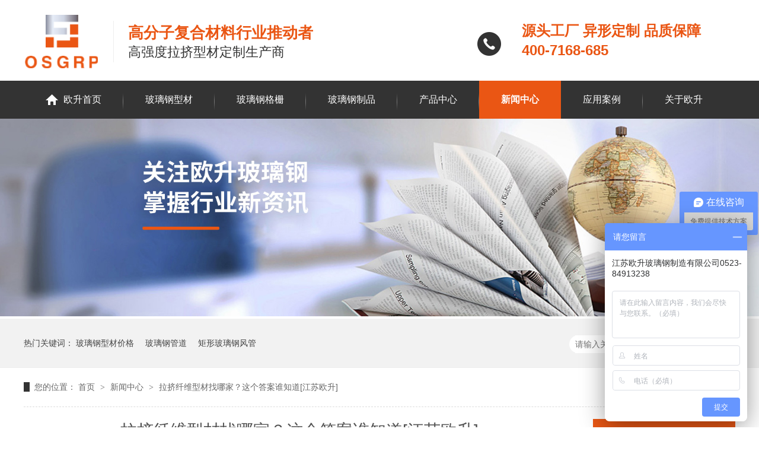

--- FILE ---
content_type: text/html
request_url: http://m.lsblg88.cn/articles/ljxwxc.html
body_size: 3758
content:
<!DOCTYPE html><html lang="zh"><head data-base="/">
<meta http-equiv="Cache-Control" content="no-transform">
<meta http-equiv="Cache-Control" content="no-siteapp"> 
  <meta http-equiv="Content-Type" content="text/html; charset=utf-8"> 
  <meta name="viewport" content="width=device-width, initial-scale=1.0, maximum-scale=1.0, user-scalable=no"> 
  <meta name="apple-mobile-web-app-capable" content="yes"> 
  <meta name="apple-mobile-web-app-status-bar-style" content="black"> 
  <meta name="format-detection" content="telephone=no"> 
  <meta name="wap-font-scale" content="no"> 
  <meta http-equiv="pragma" content="no-cache">
 <meta http-equiv="cache-control" content="no-cache,must-revalidate">
 <meta http-equiv="expires" content="Wed, 26 Feb 1997 08:21:57 GMT">
 <meta http-equiv="expires" content="0">
 <meta name="applicable-device" content="mobile">
<title>拉挤纤维型材找哪家？这个答案谁知道[江苏欧升]</title>
<meta name="keywords" content="玻璃钢型材,拉挤纤维型材,玻璃钢">
<meta name="description" content="玻璃钢型材，拉挤纤维型材，玻璃钢，拉挤纤维型材找哪家？这个答案谁知道？小编真的想知道这个答案又有谁能给小编解答这个问题呢？或者说你们有谁也需要这个问题，能分享一下自己的经历吗？">
<link rel="canonical" href="http://www.lsblg88.cn/articles/ljxwxc.html">
<script>if(!/Android|webOS|iPhone|iPod|BlackBerry/i.test(navigator.userAgent)) {window.location.href="http://www.lsblg88.cn/articles/ljxwxc.html";}</script> 
  <link href="/css/swiper-3.3.1.min.css?1571109234523" rel="stylesheet"> 
  <link href="/css/reset.css?1571109234523" rel="stylesheet"> 
  <script src="/js/jquery-1.10.1.min.js"></script> 
  <script src="/js/swiper-3.3.1.jquery.min.js"></script> 
  <link href="/5dee0fc6e4b030e272efa420.css" rel="stylesheet">
  <script>
var _hmt = _hmt || [];
(function() {
  var hm = document.createElement("script");
  hm.src="https://hm.baidu.com/hm.js?f3bbb7ee99e1694646e774e9df679133";
  var s = document.getElementsByTagName("script")[0]; 
  s.parentNode.insertBefore(hm, s);
})();
</script>
 </head> 
 <body> 
  <header class="g-hd clearfix"> 
 <section class="head2"> 
  <a href="/"><h1 class="logo"><img alt="江苏欧升玻璃钢制造有限公司" src="/resource/images/8bf0b1f53cf14082ad1249ed942b163d_29.png"></h1></a> 
  <h5>玻璃钢行业推动者<em>高精度拉挤型材定制生产商</em></h5> 
  <div class="clear"></div> 
  <div class="nav"> 
   <h3><a href="/">首页</a><a href="/product_category.html">产品</a><a href="/article_yyal.html">案例</a><a href="/helps/gyos.html">关于</a></h3> 
   <span class="menu_btn iconfont"><a class="downmenu"><img src="/images/home.png"></a></span> 
  </div> 
 </section> 
 <!-- 下拉菜单 --> 
 <section class="menu2" id="menu"> 
  <div class="slideMenu"> 
   <ul> 
     
     <li> <a href="/" title="欧升首页"> 欧升首页 </a> </li> 
     
     <li> <a href="/" title="玻璃钢型材"> 玻璃钢型材 </a> </li> 
     
     <li> <a href="/" title="玻璃钢风管"> 玻璃钢风管 </a> </li> 
     
     <li> <a href="/" title="玻璃钢制品"> 玻璃钢制品 </a> </li> 
     
     <li> <a href="/" title="产品中心"> 产品中心 </a> </li> 
     
     <li> <a href="/" title="新闻中心"> 新闻中心 </a> </li> 
     
     <li> <a href="/" title="应用案例"> 应用案例 </a> </li> 
     
     <li> <a href="/" title="关于欧升"> 关于欧升 </a> </li> 
     
   </ul> 
  </div> 
 </section> 
  
  
</header> 
  <div class="ad-01"> 
 <div class="ad-back"> 
  <a href="javascript:history.back(-1)" title="返回上级"><img src="/images/VISkins_Back.png"></a> 
 </div> 
 <div class="ad-01-title">
   新闻中心 
 </div> 
 <div class="ad-nav"> 
  <a href="/article_category.html"><img src="/images/VISkins_Nav.png"></a> 
 </div> 
</div> 
 
  <div> 
 <div class="cm1-info-content"> 
  <div class="cm1-content-title"> 
   <div class="cm1-content-title-01">
     拉挤纤维型材找哪家？这个答案谁知道[江苏欧升] 
   </div> 
   <div class="cm1-content-title-02"> 
    <span class="fl">来源：  
     
       江苏欧升 
     </span> 
    <span class="fr"> 发布日期： 2022-08-16 </span> 
   </div> 
  </div> 
  <div class="cm1-content-txt endit-content">
    <p>
    &nbsp; &nbsp; &nbsp; &nbsp;<a class="attach inline_attach" href="http://www.lsblg88.cn/product_blgxc.html" title="拉挤纤维型材找哪家" target="_blank"><strong>拉挤纤维型材找哪家</strong></a>？这个答案谁知道？小编真的想知道这个答案又有谁能给小编解答这个问题呢？或者说你们有谁也需要这个问题，能分享一下自己的经历吗？&nbsp;
</p>
<p class="img-block">
    <a class="attach inline_attach" href="http://www.lsblg88.cn/product_blgxc.html" target="_blank"><img align="" alt="拉挤纤维型材找哪家" src="/resource/images/412934ff7a7f4a9f8c76e843915d0343_11_copy.jpg" title="拉挤纤维型材找哪家"></a>
</p>
<p class="img-block">
    </p><p style="text-align:left;">
        &nbsp; &nbsp; &nbsp; &nbsp;拉挤纤维型材找哪家？这个问题其实真的已经有很多篇关于这个的文章，然而先也之能与以前的文章内容进行一个总结。拉挤纤维型材找哪家？其实这个问题的主要点是厂家，厂家看什么呢？交货期、生产能力怎样、我的产品厂家能不能做。那主要是从这个三个角度出发就可以找到我们想要找的不错的厂家。不过不要忘了就看看客户案例，往往客户案例的多少能反应出这个厂家的生产能力以及客户对这个拉挤纤维型材厂家的认可程度。&nbsp;
    </p>
    <p class="img-block" style="text-align:center;">
        <img align="" alt="拉挤纤维型材找哪家" src="/resource/images/fd69ac6ffc1744a999cb376301769776_2_copy.jpg" title="拉挤纤维型材找哪家">
    </p>
    <p class="img-block" style="text-align:center;">
        </p><p style="text-align:left;">
            &nbsp; &nbsp; 拉挤纤维型材找哪家？这个答案谁知道？这不是谁知道，而是在于您想要找到什么样子的厂家。确定好自己想要的才能找到自己满意的哦。
        </p>
        <p class="img-block" style="text-align:center;">
            <img align="" alt="拉挤纤维型材找哪家" src="/resource/images/fd69ac6ffc1744a999cb376301769776_4_copy.jpg" title="拉挤纤维型材找哪家">
        </p>
    <p></p>
<p></p> 
  </div> 
  <div class="cm1-content-editor cm1-content-title-02"> 
   <span> 编辑：  
    
      江苏欧升 
    </span> 
  </div> 
  <div class="m-xx-fy-01"> 
   <a href="/article_xwzx.html" title="返回列表"> 
    <div class="m-xx-fy-01-return">
      返回 
     <br>列表 
    </div> </a> 
   <a href="/articles/blxwlj.html" title="玻璃纤维拉挤型材—按需定制[欧升]"> 
    <div class="m-xx-fy-01-next"> 
     <span>上一条</span> 
     <p>玻璃纤维拉挤型材—按需定制[欧升]</p> 
    </div> </a> 
   <a href="/articles/ljblgy.html" title="拉挤玻璃钢圆管型材—1v1技术交流"> 
    <div class="m-xx-fy-01-prev"> 
     <span>下一条 </span> 
     <p>拉挤玻璃钢圆管型材—1v1技术交流</p> 
    </div> </a> 
  </div> 
 </div> 
  
</div> 
  <div> 
 <div class="mc1-info-hot"> 
  <h3>推荐资讯</h3> 
  <div class="mc1-info-hot-list"> 
    
    <a href="/articles/blgljx6381.html" title="玻璃钢拉挤型材价格-重在参与咨询[江苏欧升]"> 
     <dl> 
      <dt> 
       <img alt="玻璃钢拉挤型材价格-重在参与咨询[江苏欧升]" src="/resource/images/586ea1ff37f240e7a54bddd69d0fec55_3.jpg" title="玻璃钢拉挤型材价格-重在参与咨询[江苏欧升]"> 
      </dt> 
      <dd> 
       <h4>玻璃钢拉挤型材价格-重在参与咨询[江苏欧升]</h4> 
       <span>2023-01-07</span> 
      </dd> 
     </dl> </a> 
    
    <a href="/articles/blgljx6761.html" title="玻璃钢拉挤纤维型材厂家价格—统一出厂价[江苏欧升]"> 
     <dl> 
      <dt> 
       <img alt="玻璃钢拉挤纤维型材厂家价格—统一出厂价[江苏欧升]" src="/resource/images/26751aeb5d784d91ba713423557450b3_3.jpg" title="玻璃钢拉挤纤维型材厂家价格—统一出厂价[江苏欧升]"> 
      </dt> 
      <dd> 
       <h4>玻璃钢拉挤纤维型材厂家价格—统一出厂价[江苏欧升]</h4> 
       <span>2023-01-07</span> 
      </dd> 
     </dl> </a> 
    
    <a href="/articles/blgxcc1106.html" title="玻璃钢型材厂家直供有哪些好处?[江苏欧升]"> 
     <dl> 
      <dt> 
       <img alt="玻璃钢型材厂家直供有哪些好处?[江苏欧升]" src="/resource/images/2b57ae0effcc45828e52d50017c61e57_3.jpg" title="玻璃钢型材厂家直供有哪些好处?[江苏欧升]"> 
      </dt> 
      <dd> 
       <h4>玻璃钢型材厂家直供有哪些好处?[江苏欧升]</h4> 
       <span>2023-01-07</span> 
      </dd> 
     </dl> </a> 
    
    <a href="/articles/ccjljx.html" title="出厂价拉挤纤维型材——质量保证[江苏欧升]"> 
     <dl> 
      <dt> 
       <img alt="出厂价拉挤纤维型材——质量保证[江苏欧升]" src="/resource/images/6f29f41416994e6696decad78981e5a1_3.jpg" title="出厂价拉挤纤维型材——质量保证[江苏欧升]"> 
      </dt> 
      <dd> 
       <h4>出厂价拉挤纤维型材——质量保证[江苏欧升]</h4> 
       <span>2022-12-31</span> 
      </dd> 
     </dl> </a> 
    
  </div> 
 </div> 
  
</div> 
  <footer class="g-ft"> 
 <h2 id="ftop01"><em>返回顶部 </em></h2> 
 <div class="flx">
   江苏欧升玻璃钢制造有限公司 
  <em></em>版权所有 
  <br> 
  <a href="/sitemap.html">网站地图</a> 
  <em></em>备案号：<a href="https://beian.miit.gov.cn/#/Integrated/index" rel="nofollow" target="_blank">苏ICP备18037312号</a> 
 </div> 
 <div class="fnav"> 
  <ul> 
   <li><a href="tel:13775763231"><em><img alt="欧升-电话咨询" src="/images/f1.png"></em>电话咨询</a></li> 
   <li><a href="/product_index.html"><em><img alt="欧升-产品中心" src="/images/f2.png"></em>产品中心</a></li> 
   <li><a href="/article_yyal.html"><em><img alt="欧升-合作案例" src="/images/f3.png"></em>合作案例</a></li> 
   <li><a href="/helps/gyos.html"><em><img alt="欧升-关于我们" src="/images/f4.png"></em>关于我们</a></li> 
  </ul> 
 </div> 
  
  
</footer> 
  <script src="/5dee0fc6e4b030e272efa420.js" type="text/javascript"></script>
 
<script>  var sysBasePath = null ;var projPageData = {};</script><script>(function(){var bp = document.createElement('script');
var curProtocol = window.location.protocol.split(':')[0];
if (curProtocol === 'https')
{ bp.src='https://zz.bdstatic.com/linksubmit/push.js'; }
else
{ bp.src='http://push.zhanzhang.baidu.com/push.js'; }
var s = document.getElementsByTagName("script")[0];
s.parentNode.insertBefore(bp, s);
})();</script><script src="/js/ab77b6ea7f3fbf79.js" type="text/javascript"></script>
<script type="application/ld+json">
{"@content":"https://ziyuan.baidu.com/contexts/cambrian.jsonld","@id":"http://m.lsblg88.cn/articles/ljxwxc.html","appid":"","title":"拉挤纤维型材找哪家？这个答案谁知道[江苏欧升]","images":[],"description":"","pubDate":"2022-08-16T10:01:53","upDate":"2025-03-25T14:47:33","lrDate":"2022-08-16T10:12"}
</script></body></html>

--- FILE ---
content_type: text/html
request_url: http://www.lsblg88.cn/articles/ljxwxc.html
body_size: 5146
content:
<!DOCTYPE html><html lang="zh"><head data-base="/">
<meta http-equiv="Cache-Control" content="no-transform">
<meta http-equiv="Cache-Control" content="no-siteapp"> 
  <meta charset="UTF-8"> 
  <meta http-equiv="X-UA-Compatible" content="IE=edge"> 
  <meta name="renderer" content="webkit"> 
  <meta http-equiv="pragma" content="no-cache">
 <meta http-equiv="cache-control" content="no-cache,must-revalidate">
 <meta http-equiv="expires" content="Wed, 26 Feb 1997 08:21:57 GMT">
 <meta http-equiv="expires" content="0">
 <meta name="applicable-device" content="pc">
<title>拉挤纤维型材找哪家？这个答案谁知道[江苏欧升]</title>
<meta name="keywords" content="玻璃钢型材,拉挤纤维型材,玻璃钢">
<meta name="description" content="玻璃钢型材，拉挤纤维型材，玻璃钢，拉挤纤维型材找哪家？这个答案谁知道？小编真的想知道这个答案又有谁能给小编解答这个问题呢？或者说你们有谁也需要这个问题，能分享一下自己的经历吗？"><meta name="mobile-agent" content="format=html5;url=http://m.lsblg88.cn/articles/ljxwxc.html"><meta name="mobile-agent" content="format=xhtml;url=http://m.lsblg88.cn/articles/ljxwxc.html">
<link rel="alternate" media="only screen and (max-width:640px)" href="http://m.lsblg88.cn/articles/ljxwxc.html">
<script src="http://www.lsblg88.cn/js/uaredirect.js" type="text/javascript"></script>
<script type="text/javascript">uaredirect("http://m.lsblg88.cn/articles/ljxwxc.html");</script>
<link rel="canonical" href="http://www.lsblg88.cn/articles/ljxwxc.html"> 
  <link href="http://www.lsblg88.cn/css/reset.css" rel="stylesheet"> 
  <script src="http://www.lsblg88.cn/js/nsw.pc.min.js"></script> 
  <link href="http://www.lsblg88.cn/5de5f8ace4b08866f98b7702.css" rel="stylesheet">
  <script>
var _hmt = _hmt || [];
(function() {
  var hm = document.createElement("script");
  hm.src="https://hm.baidu.com/hm.js?f3bbb7ee99e1694646e774e9df679133";
  var s = document.getElementsByTagName("script")[0]; 
  s.parentNode.insertBefore(hm, s);
})();
</script> 
  <meta name="baidu-site-verification" content="code-2Hxtett1eZ">
 </head> 
 <body class="body-color"> 
  <div class="topWrap"> 
 <div class="header"> 
  <h1 class="logo" data-scroll-reveal="enter left over 1s and move 100px after 0.1s"><a href="http://www.lsblg88.cn/" title="玻璃钢型材,拉挤纤维型材,玻璃钢"><img alt="江苏欧升玻璃钢制造有限公司" src="http://www.lsblg88.cn/resource/images/8bf0b1f53cf14082ad1249ed942b163d_29.png" title="江苏欧升玻璃钢制造有限公司"></a></h1> 
  <h3>高分子复合材料行业推动者<em>高强度拉挤型材定制生产商</em></h3> 
  <p data-scroll-reveal="enter right over 1s and move 100px after 0.1s"><em>源头工厂 异形定制 品质保障</em><em> 400-7168-685</em></p> 
  <div class="clear"></div> 
  <div class="nav menu"> 
   <ul> 
     
     <li><a href="http://www.lsblg88.cn/" title="欧升首页">欧升首页</a></li> 
     
     <li><a href="http://www.lsblg88.cn/product_blgxc.html" title="玻璃钢型材">玻璃钢型材</a></li> 
     
     <li><a href="http://www.lsblg88.cn/products/blggz.html" title="玻璃钢格栅">玻璃钢格栅</a></li> 
     
     <li><a href="http://www.lsblg88.cn/product_blgshz.html" title="玻璃钢制品">玻璃钢制品</a></li> 
     
     <li><a href="http://www.lsblg88.cn/product_index.html" title="产品中心">产品中心</a></li> 
     
     <li><a href="http://www.lsblg88.cn/article_xwzx.html" title="新闻中心">新闻中心</a></li> 
     
     <li><a href="http://www.lsblg88.cn/article_yyal.html" title="应用案例">应用案例</a></li> 
     
     <li><a href="http://www.lsblg88.cn/helps/gyos.html" title="关于欧升">关于欧升</a></li> 
     
   </ul> 
  </div> 
 </div> 
  
</div> 
  <div> 
 <div class="ty-banner-1"> 
   
   <a href="http://www.lsblg88.cn/article_xwzx.html" title="关注欧升玻璃钢，掌握行业新资讯"> <img alt="关注欧升玻璃钢，掌握行业新资讯" src="http://www.lsblg88.cn/resource/images/55f04b3410b046ad9191d01228583304_2.jpg" title="关注欧升玻璃钢，掌握行业新资讯"> </a> 
    
   
   
   
 </div> 
</div> 
  <div class="p1-search-1 b"> 
 <div class="blk-main"> 
  <div class="blk-md blk"> 
   <div class="p1-search-1-inp fr"> 
    <input class="p1-search-1-inp1" id="key" placeholder="请输入关键字" type="text"> 
    <input class="p1-search-1-inp2" onclick="searchInfo();" type="button"> 
   </div> 
   <p> 热门关键词： 
     
     <a href="http://www.lsblg88.cn/product_blgxc.html" onclick="searchLink(this);" title="玻璃钢型材价格">玻璃钢型材价格</a> 
     
     
     <a href="http://www.lsblg88.cn/product_index.html" onclick="searchLink(this);" title="玻璃钢管道">玻璃钢管道</a> 
     
     
     <a href="http://www.lsblg88.cn/product_jxblgf.html" onclick="searchLink(this);" title="矩形玻璃钢风管">矩形玻璃钢风管</a> 
     </p> 
  </div> 
 </div> 
  
 <!-- CSS --> 
  
</div> 
  <div class="blk-main"> 
   <div class="blk plc"> 
 <div class="p12-curmbs-1" navcrumbs=""> 
  <b> 您的位置： </b> 
  <a href="http://www.lsblg88.cn/" title="首页"> 首页 </a> 
  <span> &gt; </span> 
   
   <i class=""> <a href="http://www.lsblg88.cn/article_xwzx.html" title="新闻中心"> 新闻中心 </a> <span> &gt; </span> </i> 
   
   <i class=""> <a href="http://www.lsblg88.cn/articles/ljxwxc.html" title="拉挤纤维型材找哪家？这个答案谁知道[江苏欧升]"> 拉挤纤维型材找哪家？这个答案谁知道[江苏欧升] </a>  </i> 
   
 </div> 
 <!-- css --> 
  
  
</div> 
   <div class="clear"></div> 
   <div class="blk-sm fl"> 
    <div class="p15-infocontent-1 blk"> 
 <div class="p15-infocontent-1-tit" id="h1_rep_title">
   拉挤纤维型材找哪家？这个答案谁知道[江苏欧升] 
 </div> 
 <div class="p15-infocontent-1-bool"> 
  <i><a href="http://www.lsblg88.cn/article_xwzx.html" title="返回列表"> 返回列表 </a></i> 
  <span> 来源：  
   
     江苏欧升 
    </span> 
  <span> 发布日期： 2022.08.16 </span> 
 </div> 
 <div class="p15-infocontent-1-con endit-content"><p>
    &nbsp; &nbsp; &nbsp; &nbsp;<a class="attach inline_attach" href="http://www.lsblg88.cn/product_blgxc.html" title="拉挤纤维型材找哪家" target="_blank"><strong>拉挤纤维型材找哪家</strong></a>？这个答案谁知道？小编真的想知道这个答案又有谁能给小编解答这个问题呢？或者说你们有谁也需要这个问题，能分享一下自己的经历吗？&nbsp;
</p>
<p class="img-block">
    <a class="attach inline_attach" href="http://www.lsblg88.cn/product_blgxc.html" target="_blank"><img align="" alt="拉挤纤维型材找哪家" src="http://www.lsblg88.cn/resource/images/412934ff7a7f4a9f8c76e843915d0343_11.jpg" title="拉挤纤维型材找哪家" width="600"></a>
</p>
<p class="img-block">
    </p><p style="text-align:left;">
        &nbsp; &nbsp; &nbsp; &nbsp;拉挤纤维型材找哪家？这个问题其实真的已经有很多篇关于这个的文章，然而先也之能与以前的文章内容进行一个总结。拉挤纤维型材找哪家？其实这个问题的主要点是厂家，厂家看什么呢？交货期、生产能力怎样、我的产品厂家能不能做。那主要是从这个三个角度出发就可以找到我们想要找的不错的厂家。不过不要忘了就看看客户案例，往往客户案例的多少能反应出这个厂家的生产能力以及客户对这个拉挤纤维型材厂家的认可程度。&nbsp;
    </p>
    <p class="img-block" style="text-align:center;">
        <img align="" alt="拉挤纤维型材找哪家" src="http://www.lsblg88.cn/resource/images/fd69ac6ffc1744a999cb376301769776_2.jpg" title="拉挤纤维型材找哪家" width="600">
    </p>
    <p class="img-block" style="text-align:center;">
        </p><p style="text-align:left;">
            &nbsp; &nbsp; 拉挤纤维型材找哪家？这个答案谁知道？这不是谁知道，而是在于您想要找到什么样子的厂家。确定好自己想要的才能找到自己满意的哦。
        </p>
        <p class="img-block" style="text-align:center;">
            <img align="" alt="拉挤纤维型材找哪家" src="http://www.lsblg88.cn/resource/images/fd69ac6ffc1744a999cb376301769776_4.jpg" title="拉挤纤维型材找哪家" width="600">
        </p>
    <p></p>
<p></p></div> 
 <div class="clear"></div> 
  
</div> 
    <div class="p14-info-3 blk"> 
 <h3 class="p14-info-3-tit"> 【相关推荐】 </h3> 
 <div class="p14-info-3-list"> 
  <ul> 
    
    <li><h4><a href="http://www.lsblg88.cn/articles/blgljx6381.html" target="_blank" title="玻璃钢拉挤型材价格-重在参与咨询[江苏欧升]"><span> 了解详情 &gt; </span> 玻璃钢拉挤型材价格-重在参与咨询[江苏欧升] </a></h4></li> 
    
    <li><h4><a href="http://www.lsblg88.cn/articles/blgljx6761.html" target="_blank" title="玻璃钢拉挤纤维型材厂家价格—统一出厂价[江苏欧升]"><span> 了解详情 &gt; </span> 玻璃钢拉挤纤维型材厂家价格—统一出厂价[江苏欧升] </a></h4></li> 
    
    <li><h4><a href="http://www.lsblg88.cn/articles/blgxcc1106.html" target="_blank" title="玻璃钢型材厂家直供有哪些好处?[江苏欧升]"><span> 了解详情 &gt; </span> 玻璃钢型材厂家直供有哪些好处?[江苏欧升] </a></h4></li> 
    
  </ul> 
 </div> 
  
</div> 
    <div class="p14-pagination-1 blk"> 
 <dl> 
  <dd> 
   <b><em><a href="http://www.lsblg88.cn/articles/blxwlj.html" title="玻璃纤维拉挤型材—按需定制[欧升]"> 查看详情 + </a></em></b> 
   <span> 上一条 </span> 
   <a href="http://www.lsblg88.cn/articles/blxwlj.html" title="玻璃纤维拉挤型材—按需定制[欧升]"> 玻璃纤维拉挤型材—按需定制[欧升] </a> 
  </dd> 
  <dt></dt> 
  <dd> 
   <b><em><a href="http://www.lsblg88.cn/articles/ljblgy.html" title="拉挤玻璃钢圆管型材—1v1技术交流"> 查看详情 + </a></em></b> 
   <span> 下一条 </span> 
   <a href="http://www.lsblg88.cn/articles/ljblgy.html" title="拉挤玻璃钢圆管型材—1v1技术交流"> 拉挤玻璃钢圆管型材—1v1技术交流 </a> 
  </dd> 
 </dl> 
 <div class="p14-pagination-1-href"> 
  <span><a href="http://www.lsblg88.cn/article_xwzx.html" title="返回列表"> 返回列表 </a></span> 
 </div> 
 <div class="p14-pagination-1-key"> 
  <p> 本文标签： 
    
     
     <span><a href="http://www.lsblg88.cn/product_blgxc.html" title="玻璃钢型材"> 玻璃钢型材 </a></span> 
     
     <span><a href="http://www.lsblg88.cn/search.php?key=拉挤纤维型材" title="拉挤纤维型材"> 拉挤纤维型材 </a></span> 
     
     <span><a href="http://www.lsblg88.cn/search.php?key=玻璃钢" title="玻璃钢"> 玻璃钢 </a></span> 
     
    </p> 
 </div> 
 <div class="clear"> 
 </div> 
  
</div> 
   </div> 
   <div class="blk-xs fr"> 
    <div class="fdh-01 blk"> 
 <div class="fdh-01-tit"> 
  <h2>欧升资讯中心</h2> 
 </div> 
 <div class="fdh-01-nav" navvicefocus1=""> 
   
   <div class="fdh-01-nav-one"> 
    <h3><a href="http://www.lsblg88.cn/article_xwzx.html" title="新闻中心"> 新闻中心 </a></h3> 
    <dl style="display:none;"> 
     <!-- 2级 --> 
      
      <dt> 
       <a href="http://www.lsblg88.cn/article_blgxcz.html" title="玻璃钢型材资讯"> 玻璃钢型材资讯 </a> 
      </dt> 
       
      
      <dt> 
       <a href="http://www.lsblg88.cn/article_blgfgz.html" title="玻璃钢格栅资讯"> 玻璃钢格栅资讯 </a> 
      </dt> 
       
      
      <dt> 
       <a href="http://www.lsblg88.cn/article_blgzpz.html" title="玻璃钢制品资讯"> 玻璃钢制品资讯 </a> 
      </dt> 
       
      
      <dt> 
       <a href="http://www.lsblg88.cn/article_cjwt.html" title="常见问题"> 常见问题 </a> 
      </dt> 
       
      
    </dl> 
   </div> 
   
   <div class="fdh-01-nav-one"> 
    <h3><a href="http://www.lsblg88.cn/article_yyal.html" title="应用案例"> 应用案例 </a></h3> 
    <dl style="display:none;"> 
     <!-- 2级 --> 
      
      <dt> 
       <a href="http://www.lsblg88.cn/article_gd.html" title="玻璃钢型材案例"> 玻璃钢型材案例 </a> 
      </dt> 
       
      
      <dt> 
       <a href="http://www.lsblg88.cn/article_hgc.html" title="化工厂"> 化工厂 </a> 
      </dt> 
       
      
      <dt> 
       <a href="http://www.lsblg88.cn/article_gfclc.html" title="固废处理厂"> 固废处理厂 </a> 
      </dt> 
       
      
      <dt> 
       <a href="http://www.lsblg88.cn/article_zyc.html" title="制药厂"> 制药厂 </a> 
      </dt> 
       
      
      <dt> 
       <a href="http://www.lsblg88.cn/article_wswncl.html" title="污水（污泥）处理厂"> 污水（污泥）处理厂 </a> 
      </dt> 
       
      
      <dt> 
       <a href="http://www.lsblg88.cn/article_ljfd.html" title="垃圾发电"> 垃圾发电 </a> 
      </dt> 
       
      
    </dl> 
   </div> 
   
 </div> 
 <div class="clear"></div> 
  
  
</div> 
    <div class="blk p6-order-form-1-add "> 
 <div class=""> 
  <div class="fdh-01-tit"> 
   <h3> 联系欧升 </h3> 
  </div> 
  <ul> 
    
   <li>座机：<span fixedphonenum="">400-7168-685</span></li> 
   <li>传真：<span fax="">0523-84913238</span></li> 
   <li>QQ：<span qq="">1064205101</span></li> 
   <li class="ema">邮箱：<span> <a contactemail="" href="mailto:jsosfrp@163.com">jsosfrp@163.com</a></span></li> 
   <li>地址：<span address="">江苏泰兴市虹桥工业园区</span></li> 
  </ul> 
 </div> 
 <!-- CSS --> 
  
</div> 
   </div> 
   <div class="clear"></div> 
  </div> 
  <div class="footWrap"> 
 <div class="footer"> 
  <div class="fnav"> 
    
    <a href="http://www.lsblg88.cn/" title="欧升首页">欧升首页</a> 
    
    <a href="http://www.lsblg88.cn/product_blgxc.html" title="玻璃钢型材">玻璃钢型材</a> 
    
    <a href="http://www.lsblg88.cn/product_blgfg5148.html" title="玻璃钢风管">玻璃钢风管</a> 
    
    <a href="http://www.lsblg88.cn/product_blgshz.html" title="玻璃钢制品">玻璃钢制品</a> 
    
    <a href="http://www.lsblg88.cn/product_index.html" title="产品中心">产品中心</a> 
    
    <a href="http://www.lsblg88.cn/article_xwzx.html" title="新闻中心">新闻中心</a> 
    
    <a href="http://www.lsblg88.cn/article_yyal.html" title="应用案例">应用案例</a> 
    
    <a href="http://www.lsblg88.cn/helps/gyos.html" title="关于欧升">关于欧升</a> 
    
    <a href="http://www.lsblg88.cn/sitemap.html" target="_blank" title="网站地图">网站地图</a> 
    
  </div> 
  <div class="fwz fl"> 
   <ul> 
    <li>公司名称<em>江苏欧升玻璃钢制造有限公司</em></li> 
    <li>联系邮箱<em>jsosfrp@163.com</em></li> 
    <li>服务热线<em> / 400-7168-685 </em></li> 
    <li>公司地址<em>地址：江苏泰兴市虹桥工业园区</em></li> 
    <li> 备案：【 <a href="https://beian.miit.gov.cn/#/Integrated/index" rel="nofollow" target="_blank">苏ICP备18037312号</a> 】</li> 
    <li>技术支持：<a href="http://www.nsw88.com/" target="_blank" title="牛商股份">牛商股份</a> 统计代码</li> 
   </ul> 
  </div> 
  <div class="code fl"> 
   <p><img alt="手机网站二维码" src="http://www.lsblg88.cn/resource/images/bb929ace79a74aa898b803849cd66549_2.png" title="手机网站二维码">手机网站二维码</p> 
   <p><img alt="微信公众号" src="http://www.lsblg88.cn/resource/images/c11958b2c3b04b3ea18bb8dc097ba401_2.jpg" title="微信公众号">微信公众号</p> 
  </div> 
  <div class="clear"></div> 
 </div> 
  
</div> 
  <div class="client-2" style="display:none;"> 
 <ul id="client-2"> 
  <li class="my-kefu-qq"> 
   <div class="my-kefu-main"> 
    <div class="my-kefu-left"> 
     <a class="online-contact-btn" href="http://wpa.qq.com/msgrd?v=3&amp;uin=1064205101&amp;site=qq&amp;menu=yes" qq="" target="_blank"> <i></i> <p> QQ咨询 </p> </a> 
    </div> 
    <div class="my-kefu-right"></div> 
   </div> </li> 
  <li class="my-kefu-tel"> 
   <div class="my-kefu-tel-main"> 
    <div class="my-kefu-left"> 
     <i></i> 
     <p>咨询热线</p> 
    </div> 
    <div class="my-kefu-tel-right" phone400="">400-7168-685</div> 
   </div> </li> 
  <!--<li class="my-kefu-liuyan">--> 
  <!--    <div class="my-kefu-main">--> 
  <!--        <div class="my-kefu-left">--> 
  <!--            <a href="http://www.lsblg88.cn/Tools/leaveword.html" title="在线留言"> <i></i>--> 
  <!--                <p> 在线留言 </p>--> 
  <!--            </a>--> 
  <!--        </div>--> 
  <!--        <div class="my-kefu-right"></div>--> 
  <!--    </div>--> 
  <!--</li>--> 
  <!--<li class="my-kefu-weixin" th:if="${not #lists.isEmpty(enterprise.qrcode) and #lists.size(enterprise.qrcode)>0}">--> 
  <!--    <div class="my-kefu-main">--> 
  <!--        <div class="my-kefu-left">--> 
  <!--            <i></i>--> 
  <!--            <p> 微信扫一扫 </p>--> 
  <!--        </div>--> 
  <!--        <div class="my-kefu-right">--> 
  <!--        </div>--> 
  <!--        <div class="my-kefu-weixin-pic">--> 
  <!--            <img src="http://www.lsblg88.cn/images/weixin.gif" th:src="http://www.lsblg88.cn/${enterprise.qrcode[0].url}">--> 
  <!--        </div>--> 
  <!--    </div>--> 
  <!--</li>--> 
  <!--<li class="my-kefu-weibo" th:if="${not #strings.isEmpty(enterprise.xlweibo)}">--> 
  <!--    <div class="my-kefu-main">--> 
  <!--        <div class="my-kefu-left">--> 
  <!--            <a th:href="http://www.lsblg88.cn/${enterprise?enterprise.xlweibo:''}" target="_blank" href="javascript:;"> <i></i>--> 
  <!--                <p> 关注微博 </p>--> 
  <!--            </a>--> 
  <!--        </div>--> 
  <!--        <div class="my-kefu-right">--> 
  <!--        </div>--> 
  <!--    </div>--> 
  <!--</li>--> 
  <li class="my-kefu-ftop"> 
   <div class="my-kefu-main"> 
    <div class="my-kefu-left"> 
     <a href="javascript:;"> <i></i> <p> 返回顶部 </p> </a> 
    </div> 
    <div class="my-kefu-right"> 
    </div> 
   </div> </li> 
 </ul> 
  
  
</div> 
  <script src="http://www.lsblg88.cn/js/public.js"></script> 
  <script src="http://www.lsblg88.cn/5de5f8ace4b08866f98b7702.js" type="text/javascript"></script>
 
<script>  var sysBasePath = null ;var projPageData = {};</script><script>(function(){var bp = document.createElement('script');
var curProtocol = window.location.protocol.split(':')[0];
if (curProtocol === 'https')
{ bp.src='https://zz.bdstatic.com/linksubmit/push.js'; }
else
{ bp.src='http://push.zhanzhang.baidu.com/push.js'; }
var s = document.getElementsByTagName("script")[0];
s.parentNode.insertBefore(bp, s);
})();</script><script src="http://www.lsblg88.cn/js/ab77b6ea7f3fbf79.js" type="text/javascript"></script>
<script type="application/ld+json">
{"@content":"https://ziyuan.baidu.com/contexts/cambrian.jsonld","@id":"http://www.lsblg88.cn/articles/ljxwxc.html","appid":"","title":"拉挤纤维型材找哪家？这个答案谁知道[江苏欧升]","images":[],"description":"","pubDate":"2022-08-16T10:01:53","upDate":"2025-03-25T14:47:32","lrDate":"2022-08-16T10:12"}
</script></body></html>

--- FILE ---
content_type: application/javascript
request_url: http://www.lsblg88.cn/js/public.js
body_size: 2518
content:
/*&中文2017-01-05姜玮111&*/
//副导航焦点定位
var leftNavFocus = {
    init: function() {
        var elnav = $("[navcrumbs]").find("a");
        var elbody = $("[navvicefocus]").find("a");
        if (elnav && elbody) {
        	for (var n = (elnav.length - 1); n >= 0; n --) {
        		$.each(elbody, function(i, item) {
	                if (elnav.eq(n).attr("href") === $(item).attr("href")) {
	                    $(item).parent().siblings().removeClass("sidenavcur");
	                    $(item).parent().addClass("sidenavcur");
	                    return false;
	                }
	            });
        	}
        }
    }
};

//主导航高亮
$(function () {
    /*如果没有各栏目的中心页面(如产品的中心页面index.aspx),
    *就指定一个默认的替代导航选中 写上要选中主导航的索引
    *一般用的最多的是资讯
    */
    var MARK = "";
    var newsDefaultURL = 7;
    var productDefaultURL = 4;
    var agentDefaultURL = 0;
    var helpDefaultURL = 9;
    var projectDefaultURL = 0;
    var downloadDefaultURL = 0;
    var jobDefaultURL = 0;
    //定义链接地址
    var current = "";
    var currentshort = "";
    //面包屑导航的获取
    var $plc = $("div.plc");
    var $plc2 = $("div.t2-wz");
    var $pro = $("div.pro_curmbs");


    /*面包屑导航的判断*/
    var $tmp = $plc.size() ? $plc : $plc2;
    var $location = $tmp.size() ? $tmp : $pro;
    //主导航的父级DIV
    var $menu = $("div.menu");
    //主导航的li,仅能选中一级,不带下拉列表样式
    var $menuli = $menu.find("ul").eq(0).children("li");
    //面包屑导航的超链接
    var $info = $location.find("a");
    //面包屑导航超链接的数量
    var count = $info.size();
    //定义选中样式
    var _cur = "cur";
    //取消所有选中
    $menu.find("li").removeClass(_cur);
    //定义一个对象
    var Obj = new Object();
    
    //给对象添加一个方法,用来获取默认的链接地址
    Obj.getCurrentURL = function () {
        //判断MARK
        //并查看是取默认MARK 还是取之前定义好的替代栏目导航
        switch (MARK) {
            case "product":
                current = productDefaultURL ? productDefaultURL : MARK;
                break;
            case "news":
                current = newsDefaultURL ? newsDefaultURL : MARK;
                break;
            case "project":
                current = projectDefaultURL ? projectDefaultURL : MARK;
                break;
            case "agent":
                current = agentDefaultURL ? agentDefaultURL : MARK;
                break;
            case "help":
                current = helpDefaultURL ? helpDefaultURL : MARK;
                break;
            case "download":
                current = downloadDefaultURL ? downloadDefaultURL : MARK;
                break;
            case "job":
                current = jobDefaultURL ? jobDefaultURL : MARK;
                break;
            default:
                current = MARK;
                break;
        }
        //返回判断值
        return current;
    };
    //首页选中
    Obj.firstLiCur = function () {
        $menu.find("li:first").addClass(_cur);
    };
    //不区分大小写的选中
    Obj.selectedCur = function () {
        $menuli.each(function () {
            var _href = $(this).children('a').attr("href").toLowerCase();
            var _href2 = _href.substring(_href.lastIndexOf("/") + 1);
            //判断地址是否一样 一样的话添加选中
            if (_href == current||(_href2 ==currentshort&&currentshort!='index.html') && _href2!='' ) {
                $(this).addClass(_cur);
                //这个return false 只是跳出each ,并不跳出此方法
                return false;
            } else if (typeof (current) == "number") {
                $menuli.eq(current).addClass(_cur);
                //这个return false 只是跳出each ,并不跳出此方法
                return false;
            }
        });
    };
    //文字形式导航的选择.jQuery的contains默认会把所有的匹配到文字的链接加上样式  所以还得循环判断
    Obj.selectedTxtCur = function () {
        $menuli.children("a").each(function () {
            var _txt = $.trim($(this).text());
            //一般面包屑导航的最后一个都是首页[或者说"项目名称"加首页],然后在选择的时候如果主导航只有个首页的话,就会先把主导航选中,所以这里判断一下
            if (_txt == txt && txt.indexOf("首页") == -1) {
                $(this).parent("li").addClass(_cur);
                //这个return false 只是跳出each ,并不跳出此方法
                return false;
            }
        });
        //返回jQuery对象
        return $menu.find("ul").eq(0).children("li." + _cur);
    };
    //判断是否有主导航选中
    Obj.hasCur = function () {
        var _hascur = $menu.find("ul").eq(0).children("li." + _cur).size();
        return _hascur;
    };

    //判断MARK,如果不存在 直接首页选中并返回程序
    if (typeof (MARK) == 'undefined') {
        Obj.firstLiCur();
        return false;
    }

    //判断面包屑导航是否存在
    if (!count) {
        //如果不存在直接判断MARK 和栏目 的默认选中链接
        current = Obj.getCurrentURL();
        //获取添加
        Obj.selectedCur();
    }
    //循环面包屑导航 倒序
    for (var i = count - 1; i >= 0; i--) {
        //取链接地址
        current = $info.eq(i).attr("href");
        //取文本
        var txt = $.trim($info.eq(i).text());
        //截取"/"后面的链接
        currentshort = current.substring(current.lastIndexOf("/") + 1).toLowerCase();
        //如果截取到是空的话,一般就是最后一次循环还没有匹配到主导航的样式
        if (current == "" || current == undefined) {
            //判断MARK
            current = Obj.getCurrentURL();
        }
        //主导航的匹配文字 [一般情况下是没有用的,有时候会碰到说是这个文字,但是链接确是另外一个,但是导航选中还是要加在文字上面]
        //比如 二级分类是成功案例,但是它下面还有一个三级分类是经典案例,主导航上的是二级分类确标着三级分类的链接,这个文字就有用了
        //况且这里还要先判断文字再判断链接
        var $t = Obj.selectedTxtCur();
        //var $t = $("div.menu a:contains('" + txt + "')");
        //最后一次循环txt是首页,往往主导航的第一个都是**首页,所以要判断一下
        //判断文字
        if ($t.size() && txt.indexOf("首页") == -1) {
            $t.parent("li").addClass(_cur);
            return false;
        } else {//判断链接
            Obj.selectedCur();
            //如果选中导航,则跳出循环
            if (Obj.hasCur()) { return false; }
        }
    }
    //如果都没有主导航选中,给MARK加链接 各栏目首页 主要是产品首页没有面包屑导航,没有办法判断
    if (!Obj.hasCur()) {
        current = MARK;
        Obj.selectedCur();
        //如果还没有主导航选中,给第一个加样式
        if (!Obj.hasCur()) {
            Obj.firstLiCur();
        }
    } else {
    }
});
(function(){
    leftNavFocus.init();
})();
